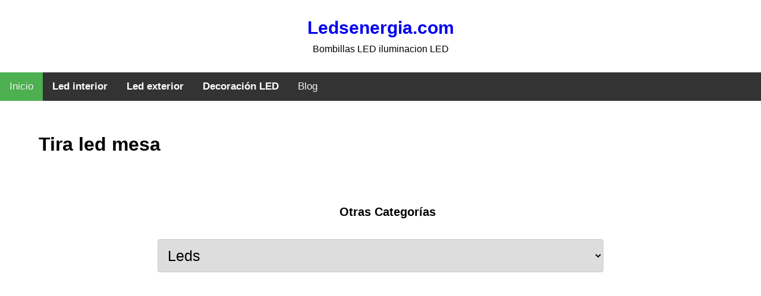

--- FILE ---
content_type: text/html; charset=UTF-8
request_url: https://www.ledsenergia.com/tira-led-mesa
body_size: 2116
content:
<!DOCTYPE HTML>

<html>
<head>
	<meta charset="utf-8" />
		<title>Tira led mesa ✅ Ledsenergia.com</title>
		<meta name="description" content="Tira led mesa | Bombillas LED iluminacion LED | Bombillas LED iluminacion LED">
		<meta name="keywords" content="Tira led mesa">
		<link rel="icon" href="/img/favicon.png" type="image/gif" >
		<link rel = "canonical" href = "https://www.ledsenergia.com/tira-led-mesa">
		<meta name="viewport" content="width=device-width, initial-scale=1, user-scalable=no" />
		<link rel="stylesheet" type="text/css" href="css/estilos.css">
		<link rel="stylesheet" type="text/css" href="css/estilos-buscador.css">
		<link rel="stylesheet" type="text/css" href="css/estilos-amz.css">
		<link rel="shortcut icon" href="/images/favicon.png">

<script type="a3dfad4a7e58cb34f49b710f-text/javascript" src="//cdnjs.cloudflare.com/ajax/libs/jqueryui-touch-punch/0.2.3/jquery.ui.touch-punch.min.js"></script>



<!-- GOOGLE ADSENSE -->
<script data-ad-client="ca-pub-4107278087948199" async src="https://pagead2.googlesyndication.com/pagead/js/adsbygoogle.js" type="a3dfad4a7e58cb34f49b710f-text/javascript"></script>

<!-- Global site tag (gtag.js) - Google Analytics -->
<script async src="https://www.googletagmanager.com/gtag/js?id=UA-37809865-1" type="a3dfad4a7e58cb34f49b710f-text/javascript"></script>
<script type="a3dfad4a7e58cb34f49b710f-text/javascript">
  window.dataLayer = window.dataLayer || [];
  function gtag(){dataLayer.push(arguments);}
  gtag('js', new Date());

  gtag('config', 'UA-37809865-1');
</script>

<!-- Global site tag (gtag.js) - Google Analytics -->
<script async src="https://www.googletagmanager.com/gtag/js?id=G-30M4EBKK87" type="a3dfad4a7e58cb34f49b710f-text/javascript"></script>
<script type="a3dfad4a7e58cb34f49b710f-text/javascript">
  window.dataLayer = window.dataLayer || [];
  function gtag(){dataLayer.push(arguments);}
  gtag('js', new Date());

  gtag('config', 'G-30M4EBKK87');
</script>

</head>
<body>
<div id="menu">

<!-- Logo -->
	<div id="logo"><a href="/">Ledsenergia.com</a>

		<p>Bombillas LED iluminacion LED</p>

	</div>


	   	    <!--<div class="topnav" id="myTopnav">
					<a href="/" class="active">Inicio</a>
					<a href="/bombillas-led">Bombillas LED</a>
					<a href="/iluminacion-led-exterior">Iluminación LED Exterior</a>
					<a href="/iluminacion-led-interior">Iluminación LED Interior</a>
					<a href="/los-mejores-led">Los MEJORES LED</a>
					<a href="/blog">Blog</a>
					<a href="javascript:void(0);" class="icon" onclick="myFunction()">
    			<i class="fa fa-bars"></i>
  				</a>
			    </div>-->

					<div class="topnav" id="myTopnav">
  					<a href="/" class="active">Inicio</a>

						<div class="dropdown">
    					<button class="dropbtn">Led interior
      					<i class="fa fa-caret-down"></i>
    					</button>
    					<div class="dropdown-content">
      					<a href="/bombillas-led">Bombillas LED</a>
								<a href="/downlights-led-18w">Downlights LED</a>
								<a href="/led-paneles">Paneles LED</a>
								<a href="/tubos-led-t8-120cm">Tubos LED y Pantallas Estancas</a>
								<a href="/tiras-led-calidad">Tiras LED</a>
								<a href="/campanas-de-led-industriales">Campanas LED</a>
							</div>
  			   </div>
					 <div class="dropdown">
						 <button class="dropbtn">Led exterior
							 <i class="fa fa-caret-down"></i>
						 </button>
						 <div class="dropdown-content">
							 <a href="/foco-led-alumbrado-publico">Alumbrado público</a>
							 <a href="/foco-doble-led-exterior">Focos LED Exterior</a>
							 <a href="/panel-led-exterior">Paneles LED Exterior</a>
							 <a href="/baliza-emergencia-led-industrial">Baliza emergencia led industrial</a>
							 <a href="/apliques-focos-led">Apliques LED</a>
						</div>
					</div>

  					<div class="dropdown">
    					<button class="dropbtn">Decoración LED
      					<i class="fa fa-caret-down"></i>
    					</button>
    					<div class="dropdown-content">
							 <a href="/aplique-estilo-industrial-led">Apliques Estilo Industrial</a>
 							 <a href="/plafon-decorativo-led">Plafones LED Decor</a>
 							 <a href="/lampara-colgante-bombillas-led-filamento">Lamparas Colgantes Filamento</a>
 							 <a href="/led-decoracion-muebles">Muebles LED Decor</a>
 							 <a href="/espejo-mueble-para-baños-downlight-led">LED Espejos</a>
							 <a href="/plafon-led-ventilador">Ventiladores Plafón LED</a>
    				 </div>
  			   </div>
  			 	   <a href="/blog">Blog</a>
  			 	 <a href="javascript:void(0);" class="icon" onclick="if (!window.__cfRLUnblockHandlers) return false; myFunction()" data-cf-modified-a3dfad4a7e58cb34f49b710f-="">&#9776;</a>
				 </div>

<script type="a3dfad4a7e58cb34f49b710f-text/javascript">
function myFunction() {
  var x = document.getElementById("myTopnav");
  if (x.className === "topnav") {
    x.className += " responsive";
  } else {
    x.className = "topnav";
  }
}
</script>
</div>



<div class="fondo"></div>
<div class="container">

<div id="post">
<div class="box">
<h1>Tira led mesa</h1>
</div>
<div class="caja-buscador">
<div id="buscador">
<!--<p>Buscar Iluminación <span>LED</span> por marcas: </p>
<label for="marca">Marca:</label><br>
<select id="listado" name="marcas" >

</select>

  <label for="amount">Rango de precio:</label><br>
  <input type="text" id="amount" readonly  class="precios">


<div id="slider-range"></div>

<button  onclick="aporellambo()">Mostrar</button>-->
<form name="formulario1" method="post" action="">
<label>Otras Categorías</label>
<select name="destinos" onchange="if (!window.__cfRLUnblockHandlers) return false; location.href=formulario1.destinos.value;" data-cf-modified-a3dfad4a7e58cb34f49b710f-="">
<option value="https://www.ledsenergia.com">Leds</option>
<option value="https://www.ledsenergia.com/accesorios-herramientas">Accesorios para herramientas</option>
<option value="https://www.ledsenergia.com/generadores-electricos">Generadores electricos</option>
</select>
</form>

 </div>


  </div>
  <!--
<script src="js/opciones.js"></script>
  <script src="js/precios.js"></script>
   <script src="js/filtros.js"></script>
-->
 <div class="box">

 <script defer src="https://static.cloudflareinsights.com/beacon.min.js/vcd15cbe7772f49c399c6a5babf22c1241717689176015" integrity="sha512-ZpsOmlRQV6y907TI0dKBHq9Md29nnaEIPlkf84rnaERnq6zvWvPUqr2ft8M1aS28oN72PdrCzSjY4U6VaAw1EQ==" data-cf-beacon='{"version":"2024.11.0","token":"1f7bcede8053438fb469e7cd3944a60d","r":1,"server_timing":{"name":{"cfCacheStatus":true,"cfEdge":true,"cfExtPri":true,"cfL4":true,"cfOrigin":true,"cfSpeedBrain":true},"location_startswith":null}}' crossorigin="anonymous"></script>
<script src="/cdn-cgi/scripts/7d0fa10a/cloudflare-static/rocket-loader.min.js" data-cf-settings="a3dfad4a7e58cb34f49b710f-|49" defer></script>

--- FILE ---
content_type: text/html; charset=utf-8
request_url: https://www.google.com/recaptcha/api2/aframe
body_size: 265
content:
<!DOCTYPE HTML><html><head><meta http-equiv="content-type" content="text/html; charset=UTF-8"></head><body><script nonce="SS6klGYo65akLwbL8e1baw">/** Anti-fraud and anti-abuse applications only. See google.com/recaptcha */ try{var clients={'sodar':'https://pagead2.googlesyndication.com/pagead/sodar?'};window.addEventListener("message",function(a){try{if(a.source===window.parent){var b=JSON.parse(a.data);var c=clients[b['id']];if(c){var d=document.createElement('img');d.src=c+b['params']+'&rc='+(localStorage.getItem("rc::a")?sessionStorage.getItem("rc::b"):"");window.document.body.appendChild(d);sessionStorage.setItem("rc::e",parseInt(sessionStorage.getItem("rc::e")||0)+1);localStorage.setItem("rc::h",'1768593553405');}}}catch(b){}});window.parent.postMessage("_grecaptcha_ready", "*");}catch(b){}</script></body></html>